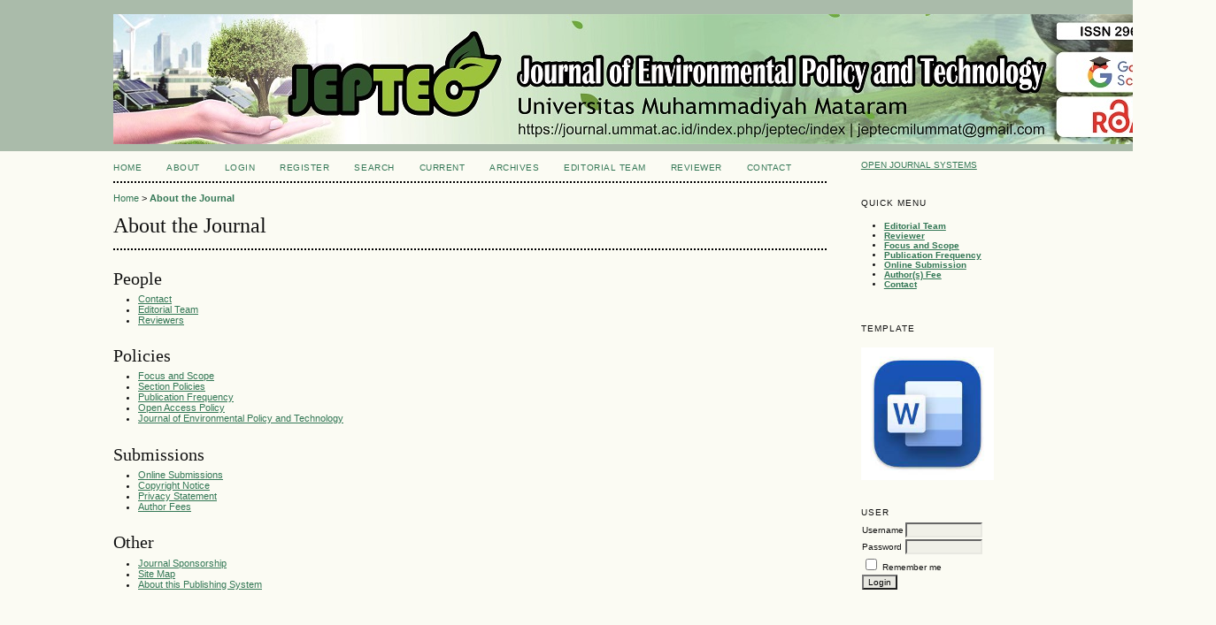

--- FILE ---
content_type: text/html; charset=utf-8
request_url: https://journal.ummat.ac.id/index.php/jeptec/about
body_size: 3574
content:

<!DOCTYPE html PUBLIC "-//W3C//DTD XHTML 1.0 Transitional//EN"
	"http://www.w3.org/TR/xhtml1/DTD/xhtml1-transitional.dtd">
<html xmlns="http://www.w3.org/1999/xhtml" lang="en-US" xml:lang="en-US">
<head>
	<meta http-equiv="Content-Type" content="text/html; charset=utf-8" />
	<title>About the Journal</title>
	<meta name="description" content="" />
	<meta name="keywords" content="Journal of Environmental Policy and Technology; JEPTEC; environmental journal;jurnal lingkungan; ummat;" />
	<meta name="generator" content="Open Journal Systems 2.4.8.2" />
	
		<link rel="stylesheet" href="https://journal.ummat.ac.id/lib/pkp/styles/pkp.css" type="text/css" />
	<link rel="stylesheet" href="https://journal.ummat.ac.id/lib/pkp/styles/common.css" type="text/css" />
	<link rel="stylesheet" href="https://journal.ummat.ac.id/styles/common.css" type="text/css" />
	<link rel="stylesheet" href="https://journal.ummat.ac.id/styles/compiled.css" type="text/css" />

	<!-- Base Jquery -->
			<script type="text/javascript" src="https://journal.ummat.ac.id/lib/pkp/js/lib/jquery/jquery.min.js"></script>
		<script type="text/javascript" src="https://journal.ummat.ac.id/lib/pkp/js/lib/jquery/plugins/jqueryUi.min.js"></script>
	
	
	
	<link rel="stylesheet" href="https://journal.ummat.ac.id/styles/sidebar.css" type="text/css" />		<link rel="stylesheet" href="https://journal.ummat.ac.id/styles/rightSidebar.css" type="text/css" />	
			<link rel="stylesheet" href="https://journal.ummat.ac.id/plugins/blocks/languageToggle/styles/languageToggle.css" type="text/css" />
	
	<!-- Default global locale keys for JavaScript -->
	
<script type="text/javascript">
	jQuery.pkp = jQuery.pkp || { };
	jQuery.pkp.locale = { };
			
				jQuery.pkp.locale.form_dataHasChanged = 'The data on this form has changed. Continue anyway?';
	</script>
	<!-- Compiled scripts -->
			
<script type="text/javascript" src="https://journal.ummat.ac.id/lib/pkp/js/lib/jquery/plugins/jquery.tag-it.js"></script>
<script type="text/javascript" src="https://journal.ummat.ac.id/lib/pkp/js/lib/jquery/plugins/jquery.cookie.js"></script>

<script type="text/javascript" src="https://journal.ummat.ac.id/lib/pkp/js/functions/fontController.js"></script>
<script type="text/javascript" src="https://journal.ummat.ac.id/lib/pkp/js/functions/general.js"></script>
<script type="text/javascript" src="https://journal.ummat.ac.id/lib/pkp/js/functions/jqueryValidatorI18n.js"></script>

<script type="text/javascript" src="https://journal.ummat.ac.id/lib/pkp/js/classes/Helper.js"></script>
<script type="text/javascript" src="https://journal.ummat.ac.id/lib/pkp/js/classes/ObjectProxy.js"></script>
<script type="text/javascript" src="https://journal.ummat.ac.id/lib/pkp/js/classes/Handler.js"></script>
<script type="text/javascript" src="https://journal.ummat.ac.id/lib/pkp/js/classes/linkAction/LinkActionRequest.js"></script>
<script type="text/javascript" src="https://journal.ummat.ac.id/lib/pkp/js/classes/features/Feature.js"></script>

<script type="text/javascript" src="https://journal.ummat.ac.id/lib/pkp/js/controllers/SiteHandler.js"></script><!-- Included only for namespace definition -->
<script type="text/javascript" src="https://journal.ummat.ac.id/lib/pkp/js/controllers/UrlInDivHandler.js"></script>
<script type="text/javascript" src="https://journal.ummat.ac.id/lib/pkp/js/controllers/AutocompleteHandler.js"></script>
<script type="text/javascript" src="https://journal.ummat.ac.id/lib/pkp/js/controllers/ExtrasOnDemandHandler.js"></script>
<script type="text/javascript" src="https://journal.ummat.ac.id/lib/pkp/js/controllers/form/FormHandler.js"></script>
<script type="text/javascript" src="https://journal.ummat.ac.id/lib/pkp/js/controllers/form/AjaxFormHandler.js"></script>
<script type="text/javascript" src="https://journal.ummat.ac.id/lib/pkp/js/controllers/form/ClientFormHandler.js"></script>
<script type="text/javascript" src="https://journal.ummat.ac.id/lib/pkp/js/controllers/grid/GridHandler.js"></script>
<script type="text/javascript" src="https://journal.ummat.ac.id/lib/pkp/js/controllers/linkAction/LinkActionHandler.js"></script>

<script type="text/javascript" src="https://journal.ummat.ac.id/js/pages/search/SearchFormHandler.js"></script>
<script type="text/javascript" src="https://journal.ummat.ac.id/js/statistics/ReportGeneratorFormHandler.js"></script>
<script type="text/javascript" src="https://journal.ummat.ac.id/plugins/generic/lucene/js/LuceneAutocompleteHandler.js"></script>

<script type="text/javascript" src="https://journal.ummat.ac.id/lib/pkp/js/lib/jquery/plugins/jquery.pkp.js"></script>	
	<!-- Form validation -->
	<script type="text/javascript" src="https://journal.ummat.ac.id/lib/pkp/js/lib/jquery/plugins/validate/jquery.validate.js"></script>
	<script type="text/javascript">
		<!--
		// initialise plugins
		
		$(function(){
			jqueryValidatorI18n("https://journal.ummat.ac.id", "en_US"); // include the appropriate validation localization
			
			$(".tagit").live('click', function() {
				$(this).find('input').focus();
			});
		});
		// -->
		
	</script>

		
</head>
<body id="pkp-about-aboutTheJournal">
<div id="container">

<div id="header">
<div id="headerTitle">
<h1>
	<img src="https://journal.ummat.ac.id/public/journals/49/pageHeaderTitleImage_en_US.jpg" width="1246" height="147" alt="Page Header" />
</h1>
</div>
</div>

<div id="body">

	<div id="sidebar">
							<div id="rightSidebar">
				<div class="block" id="sidebarDevelopedBy">
	<a class="blockTitle" href="http://pkp.sfu.ca/ojs/" id="developedBy">Open Journal Systems</a>
</div><div class="block custom" id="customblock-MENU">
	<p><span class="blockTitle">QUICK MENU</span></p>
<ul class="sidemenu">
<li id="navItem-0" class="navItem"><strong><span><a href="https://journal.ummat.ac.id/index.php/jeptec/about/editorialTeam" target="_self">Editorial Team</a></span></strong></li>
<li id="navItem-0" class="navItem"><a href="https://journal.ummat.ac.id/index.php/jeptec/about/displayMembership/157" target="_self"><strong>Reviewer</strong></a></li>
<li id="navItem-0" class="navItem"><a href="https://journal.ummat.ac.id/index.php/jeptec/about/editorialPolicies#focusAndScope" target="_self"><strong> Focus and Scope</strong></a></li>
<li id="navItem-0" class="navItem"><a href="https://journal.ummat.ac.id/index.php/jeptec/about/editorialPolicies#publicationFrequency" target="_self"><strong> Publication Frequency</strong></a></li>
<li id="navItem-0" class="navItem"><a href="https://journal.ummat.ac.id/index.php/jeptec/about/submissions#onlineSubmissions" target="_self"><strong>Online Submission</strong></a></li>
<li id="navItem-0" class="navItem"><a href="/index.php/jeptec/about/submissions#authorFees" target="_self"><strong>Author(s) Fee</strong></a></li>
<li id="navItem-0" class="navItem"><a href="https://journal.ummat.ac.id/index.php/jeptec/about/contact" target="_self"><strong>Contact</strong></a></li>
</ul>
</div>	<div class="block custom" id="customblock-TEMPLATE">
	<p><span class="blockTitle">TEMPLATE</span></p>
<p><a href="https://docs.google.com/document/d/16Yz6lDwcm7uqQVEmiRMzHM7jGGRdx7o4/edit?usp=sharing&amp;ouid=110796147869073563089&amp;rtpof=true&amp;sd=true" target="_self"><img style="width: 150px;" src="/public/site/images/sukuryadi/word_icon.jpg" alt="" /></a></p>
</div>	<div class="block" id="sidebarUser">
			<span class="blockTitle">User</span>
	
												<form method="post" action="https://journal.ummat.ac.id/index.php/jeptec/login/signIn">
					<table>
						<tr>
							<td><label for="sidebar-username">Username</label></td>
							<td><input type="text" id="sidebar-username" name="username" value="" size="12" maxlength="32" class="textField" /></td>
						</tr>
						<tr>
							<td><label for="sidebar-password">Password</label></td>
							<td><input type="password" id="sidebar-password" name="password" value="" size="12" class="textField" /></td>
						</tr>
						<tr>
							<td colspan="2"><input type="checkbox" id="remember" name="remember" value="1" /> <label for="remember">Remember me</label></td>
						</tr>
						<tr>
							<td colspan="2"><input type="submit" value="Login" class="button" /></td>
						</tr>
					</table>
				</form>
						</div><div class="block custom" id="customblock-ISSN">
	
</div>	
<div class="block custom" id="customblock-TOOLS">
	
</div>	<div class="block custom" id="customblock-LOGO">
	
</div>	<div class="block custom" id="customblock-INDEXING">
	
</div>	<div class="block" id="sidebarHelp">
	<a class="blockTitle" href="javascript:openHelp('https://journal.ummat.ac.id/index.php/jeptec/help/view/user/topic/000002')">Journal Help</a>
</div> <div class="block" id="notification">
	<span class="blockTitle">Notifications</span>
	<ul>
					<li><a href="https://journal.ummat.ac.id/index.php/jeptec/notification">View</a></li>
			<li><a href="https://journal.ummat.ac.id/index.php/jeptec/notification/subscribeMailList">Subscribe</a></li>
			</ul>
</div>

<div class="block" id="sidebarLanguageToggle">
	<script type="text/javascript">
		<!--
		function changeLanguage() {
			var e = document.getElementById('languageSelect');
			var new_locale = e.options[e.selectedIndex].value;

			var redirect_url = 'https://journal.ummat.ac.id/index.php/jeptec/user/setLocale/NEW_LOCALE?source=%2Findex.php%2Fjeptec%2Fabout';
			redirect_url = redirect_url.replace("NEW_LOCALE", new_locale);

			window.location.href = redirect_url;
		}
		//-->
	</script>
	<span class="blockTitle">Language</span>
	<form action="#">
		<label for="languageSelect">Select Language</label>
		<select id="languageSelect" size="1" name="locale" class="selectMenu"><option label="English" value="en_US" selected="selected">English</option>
<option label="Bahasa Indonesia" value="id_ID">Bahasa Indonesia</option>
</select>
		<input type="submit" class="button" value="Submit" onclick="changeLanguage(); return false;" />
	</form>
</div>
<div class="block" id="sidebarNavigation">
	<span class="blockTitle">Journal Content</span>

	
	
	<form id="simplesearchForm" action="https://journal.ummat.ac.id/index.php/jeptec/about/search">
				<table id="simpleSearchInput">
			<tr>
				<td>
													<label for="simpleQuery">Search <br />
					<input type="text" id="simpleQuery" name="simpleQuery" size="15" maxlength="255" value="" class="textField" /></label>
								</td>
			</tr>
			<tr>
				<td><label for="searchField">
				Search Scope
				<br />
				<select id="searchField" name="searchField" size="1" class="selectMenu">
					<option label="All" value="query">All</option>
<option label="Authors" value="authors">Authors</option>
<option label="Title" value="title">Title</option>
<option label="Abstract" value="abstract">Abstract</option>
<option label="Index terms" value="indexTerms">Index terms</option>
<option label="Full Text" value="galleyFullText">Full Text</option>

				</select></label>
				</td>
			</tr>
			<tr>
				<td><input type="submit" value="Search" class="button" /></td>
			</tr>
		</table>
	</form>

	<br />

		<span class="blockSubtitle">Browse</span>
	<ul>
		<li><a href="https://journal.ummat.ac.id/index.php/jeptec/issue/archive">By Issue</a></li>
		<li><a href="https://journal.ummat.ac.id/index.php/jeptec/search/authors">By Author</a></li>
		<li><a href="https://journal.ummat.ac.id/index.php/jeptec/search/titles">By Title</a></li>
		
					<li><a href="https://journal.ummat.ac.id/index.php/index">Other Journals</a></li>
						</ul>
	</div>

<!-- Add javascript required for font sizer -->
<script type="text/javascript">
	<!--
	$(function(){
		fontSize("#sizer", "body", 9, 16, 32, ""); // Initialize the font sizer
	});
	// -->
</script>

<div class="block" id="sidebarFontSize" style="margin-bottom: 4px;">
	<span class="blockTitle">Font Size</span>
	<div id="sizer"></div>
</div>
<br /><div class="block" id="sidebarInformation">
	<span class="blockTitle">Information</span>
	<ul>
		<li><a href="https://journal.ummat.ac.id/index.php/jeptec/information/readers">For Readers</a></li>		<li><a href="https://journal.ummat.ac.id/index.php/jeptec/information/authors">For Authors</a></li>		<li><a href="https://journal.ummat.ac.id/index.php/jeptec/information/librarians">For Librarians</a></li>	</ul>
</div>

			</div>
			</div>

<div id="main">
<div id="navbar">
	<ul class="menu">
		<li id="home"><a href="https://journal.ummat.ac.id/index.php/jeptec/index">Home</a></li>
		<li id="about"><a href="https://journal.ummat.ac.id/index.php/jeptec/about">About</a></li>

					<li id="login"><a href="https://journal.ummat.ac.id/index.php/jeptec/login">Login</a></li>
							<li id="register"><a href="https://journal.ummat.ac.id/index.php/jeptec/user/register">Register</a></li>
												<li id="search"><a href="https://journal.ummat.ac.id/index.php/jeptec/search">Search</a></li>
		
					<li id="current"><a href="https://journal.ummat.ac.id/index.php/jeptec/issue/current">Current</a></li>
			<li id="archives"><a href="https://journal.ummat.ac.id/index.php/jeptec/issue/archive">Archives</a></li>
		
				

									<li class="navItem" id="navItem-0"><a href="https://journal.ummat.ac.id/index.php/jeptec/about/editorialTeam">Editorial Team</a></li>
												<li class="navItem" id="navItem-1"><a href="https://journal.ummat.ac.id/index.php/jeptec/about/displayMembership/157">Reviewer</a></li>
												<li class="navItem" id="navItem-2"><a href="https://journal.ummat.ac.id/index.php/jeptec/about/contact">Contact</a></li>
						</ul>
</div>
<div id="breadcrumb">
	<a href="https://journal.ummat.ac.id/index.php/jeptec/index">Home</a> &gt;
			<a href="https://journal.ummat.ac.id/index.php/jeptec/about" class="current">About the Journal</a></div>

<h2>About the Journal</h2>


<div id="content">

<div id="aboutPeople">
<h3>People</h3>
<ul>
			<li><a href="https://journal.ummat.ac.id/index.php/jeptec/about/contact">Contact</a></li>
		<li id="editorialTeamLink"><a href="https://journal.ummat.ac.id/index.php/jeptec/about/editorialTeam">Editorial Team</a></li>
						<li><a href="https://journal.ummat.ac.id/index.php/jeptec/about/displayMembership/157">Reviewers</a></li>
				
</ul>
</div>
<div id="aboutPolicies">
<h3>Policies</h3>
<ul>
	<li><a href="https://journal.ummat.ac.id/index.php/jeptec/about/editorialPolicies#focusAndScope">Focus and Scope</a></li>	<li><a href="https://journal.ummat.ac.id/index.php/jeptec/about/editorialPolicies#sectionPolicies">Section Policies</a></li>
		<li><a href="https://journal.ummat.ac.id/index.php/jeptec/about/editorialPolicies#publicationFrequency">Publication Frequency</a></li>	<li><a href="https://journal.ummat.ac.id/index.php/jeptec/about/editorialPolicies#openAccessPolicy">Open Access Policy</a></li>						<li><a href="https://journal.ummat.ac.id/index.php/jeptec/about/editorialPolicies#custom-0">Journal of Environmental Policy and Technology</a></li>		
</ul>
</div>
<div id="aboutSubmissions">
<h3>Submissions</h3>
<ul>
	<li><a href="https://journal.ummat.ac.id/index.php/jeptec/about/submissions#onlineSubmissions">Online Submissions</a></li>
		<li><a href="https://journal.ummat.ac.id/index.php/jeptec/about/submissions#copyrightNotice">Copyright Notice</a></li>	<li><a href="https://journal.ummat.ac.id/index.php/jeptec/about/submissions#privacyStatement">Privacy Statement</a></li>	<li><a href="https://journal.ummat.ac.id/index.php/jeptec/about/submissions#authorFees">Author Fees</a></li>	
</ul>
</div>
<div id="aboutOther">
<h3>Other</h3>
<ul>
	<li><a href="https://journal.ummat.ac.id/index.php/jeptec/about/journalSponsorship">Journal Sponsorship</a></li>		<li><a href="https://journal.ummat.ac.id/index.php/jeptec/about/siteMap">Site Map</a></li>
	<li><a href="https://journal.ummat.ac.id/index.php/jeptec/about/aboutThisPublishingSystem">About this Publishing System</a></li>
		
</ul>
</div>


	<br /><br />
	<div id="pageFooter"><a title="Web Analytics" href="https://statcounter.com/" target="_blank"><img src="https://c.statcounter.com/12699090/0/16212661/1/" alt="Web Analytics" /></a></div>
</div><!-- content -->
</div><!-- main -->
</div><!-- body -->



</div><!-- container -->
<script defer src="https://static.cloudflareinsights.com/beacon.min.js/vcd15cbe7772f49c399c6a5babf22c1241717689176015" integrity="sha512-ZpsOmlRQV6y907TI0dKBHq9Md29nnaEIPlkf84rnaERnq6zvWvPUqr2ft8M1aS28oN72PdrCzSjY4U6VaAw1EQ==" data-cf-beacon='{"version":"2024.11.0","token":"f9899d03b50d4a8e9b8200174312b03f","r":1,"server_timing":{"name":{"cfCacheStatus":true,"cfEdge":true,"cfExtPri":true,"cfL4":true,"cfOrigin":true,"cfSpeedBrain":true},"location_startswith":null}}' crossorigin="anonymous"></script>
</body>
</html>

--- FILE ---
content_type: application/javascript
request_url: https://journal.ummat.ac.id/lib/pkp/js/functions/jqueryValidatorI18n.js
body_size: 32
content:
/**
 * jqueryValidatorI18n.js
 *
 * Copyright (c) 2013-2017 Simon Fraser University
 * Copyright (c) 2000-2016 John Willinsky
 * Distributed under the GNU GPL v2. For full terms see the file docs/COPYING.
 *
 * short function to map PKP localization strings to the jquery validation plugin localization
 */

/**
 * need a mapping of PKP locale strings to the ones used by the jquery validation plugin
 */
function jqueryValidatorI18n(baseUrl, locale) {
	var scriptPrefix;
	scriptPrefix = baseUrl + "/lib/pkp/js/lib/jquery/plugins/validate/localization/messages_";
	switch(locale) {
		//TODO: add all other PKP supported locales
		// French
		case 'fr_FR':
		case 'ca_FR':
			eval($.getScript(scriptPrefix + "fr.js"));
			break;
		// Portuguese
		case 'pt_BR':
			eval($.getScript(scriptPrefix + "ptbr.js"));
			break;
		case 'pt_PT':
			eval($.getScript(scriptPrefix + "ptpt.js"));
			break;
		// Spanish
		case 'es_AR':
		case 'es_ES':
			eval($.getScript(scriptPrefix + "es.js"));
			break;
		default:
			// default to no localization
	}
}
